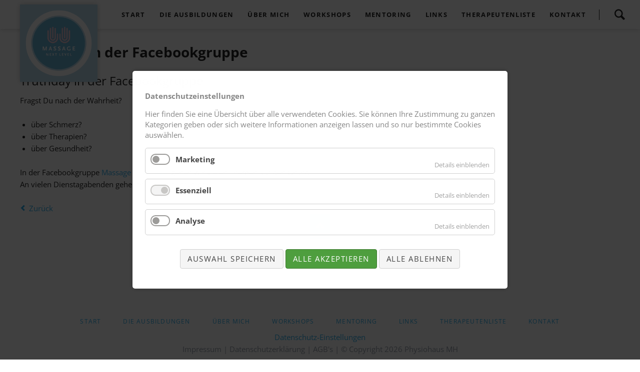

--- FILE ---
content_type: text/html; charset=UTF-8
request_url: https://massagenextlevel.de/aktuelles-details/truthday-in-der-facebookgruppe.html
body_size: 7051
content:
<!DOCTYPE html>
<html lang="de">
<head>

      <meta charset="UTF-8">
    <title>Truthday in der Facebookgruppe - massagenextlevel</title>
    <base href="https://massagenextlevel.de/">

          <meta name="robots" content="index,follow">
      <meta name="description" content="Fragst Du nach der Wahrheit? über Schmerz? über Therapien? über Gesundheit? fast immer dienstags in der Facebook-Gruppe Massage Next Level - geschlossene Gruppe">
      <meta name="generator" content="Contao Open Source CMS">
    
    
    <meta name="viewport" content="width=device-width,initial-scale=1.0,shrink-to-fit=no">
        <link rel="stylesheet" href="assets/css/colorbox.min.css,tablesorter.min.css,cookiebar_default.css,norma...-8c65b50f.css">        <script src="assets/js/jquery.min.js,modernizr-2.6.2.min.js,cookiebar.min.js-071e6205.js"></script><meta name="google-site-verification" content="6m8ky9Fiou6wqHu4qm3UwIKlav82MdlJolT4YnRC74E" /><!-- Google tag (gtag.js) -->
<script async src="https://www.googletagmanager.com/gtag/js?id=AW-11385984158"></script>
<script>
  window.dataLayer = window.dataLayer || [];
  function gtag(){dataLayer.push(arguments);}
  gtag('js', new Date());
  gtag('config', 'AW-11385984158');
</script>
  
</head>
<body id="top" class="oneo-no-sidebar oneo-fullwidth">

  
	
	<div class="page">

					<header class="page-header">
				
<div class="header-navigation">
<div class="main-navigation-wrapper">
<!-- indexer::stop -->
<h1 class="ce_rsce_oneo_logo mh-logo">
	<a href="">
								

<img src="files/Massage%20Next%20Level/16.png" width="500" height="500" alt="massagenextlevel">

			</a>
</h1>
<!-- indexer::continue -->

<!-- indexer::stop -->
<div class="ce_rsce_oneo_nav_search main-navigation-search">
	<a href="suche.html">Suchen</a>
	<form action="suche.html" method="get">
		<label for="oneo-nav-search-62">Ihr Suchbegriff</label>
		<input id="oneo-nav-search-62" type="search" name="keywords">
		<button type="submit">Suchen</button>
	</form>
</div>
<!-- indexer::continue -->

<!-- indexer::stop -->
<nav class="mod_rocksolid_mega_menu main-navigation block">

  
  <a href="aktuelles-details/truthday-in-der-facebookgruppe.html#skipNavigation78" class="invisible">Navigation überspringen</a>

  <ul class="level_1">

	
				
		<li class="first">

							<a href="start.html" title="Massage Next Level" class="first" itemprop="url"><span itemprop="name">Start</span>
			
			
							</a>
			
			
		</li>

	
				
		<li class="submenu -mega">

							<a href="angebot.html" title="Die Ausbildungen" class="submenu -mega" aria-haspopup="true" itemprop="url"><span itemprop="name">Die Ausbildungen</span>
			
			
							</a>
			
			<div class="mega-dropdown level_3 " style="background-size: auto;background-repeat: no-repeat;">
<div class="mega-dropdown-inner">

	
	
		
			<section class="mega-dropdown-column  rs-column -large-col-5-1 -large-first -large-first-row -medium-col-5-1 -medium-first -medium-first-row -small-col-5-1 -small-first -small-first-row">

									<h3>
													<a href="https://massage-next-level.coachy.net/lp/massage-next-level-family/" target="_blank">
												Family													</a>
											</h3>
				
				
				
				
				
			</section>
		
			<section class="mega-dropdown-column  rs-column -large-col-5-1 -large-first-row -medium-col-5-1 -medium-first-row -small-col-5-1 -small-first-row">

									<h3>
													<a href="https://massage-next-level.coachy.net/lp/massage-next-level-lu/" target="_blank">
												LEVEL UP													</a>
											</h3>
				
				
				
				
				
			</section>
		
			<section class="mega-dropdown-column  rs-column -large-col-5-1 -large-first-row -medium-col-5-1 -medium-first-row -small-col-5-1 -small-first-row">

									<h3>
													<a href="https://massage-next-level.coachy.net/lp/massage-next-level-sm-1/" target="_blank">
												SOUL & MIND													</a>
											</h3>
				
				
				
				
				
			</section>
		
			<section class="mega-dropdown-column  rs-column -large-col-5-1 -large-first-row -medium-col-5-1 -medium-first-row -small-col-5-1 -small-first-row">

									<h3>
													<a href="https://massage-next-level.coachy.net/lp/massage-next-level-sb/" target="_blank">
												SPEZIAL & BUSINESS													</a>
											</h3>
				
				
				
				
				
			</section>
		
	
	
</div>
</div>

		</li>

	
				
		<li class="">

							<a href="team-2.html" title="Team" class="" itemprop="url"><span itemprop="name">Über mich</span>
			
			
							</a>
			
			
		</li>

	
				
		<li class="submenu">

							<a href="workshops-online.html" title="Workshops" class="submenu" aria-haspopup="true" itemprop="url"><span itemprop="name">Workshops</span>
			
			
							</a>
			
			<ul class="level_2">

	
				
		<li class="first">

							<a href="21-tage-aufatmen-ausrichten-empfangen.html" title="21 Tage - AUFATMEN. AUSRICHTEN. EMPFANGEN." class="first" itemprop="url"><span itemprop="name">21 Tage - AUFATMEN. AUSRICHTEN. EMPFANGEN.</span>
			
			
							</a>
			
			
		</li>

	
				
		<li class="">

							<a href="von-gut-zu-unvergesslich-gratis-video.html" title="VON GUT ZU UNVERGESSLICH - GRATIS-VIDEO für 0€" class="" itemprop="url"><span itemprop="name">VON GUT ZU UNVERGESSLICH - GRATIS-VIDEO für 0€</span>
			
			
							</a>
			
			
		</li>

	
				
		<li class="last">

							<a href="workshops-online/energiefeld-massage-dein-workshop-in-praesenz.html" title="ENERGIEFELD. MASSAGE. Dein Workshop in Präsenz." class="last" itemprop="url"><span itemprop="name">ENERGIEFELD. MASSAGE. Dein Workshop in Präsenz.</span>
			
			
							</a>
			
			
		</li>

	
</ul>

		</li>

	
				
		<li class="submenu">

							<a href="https://massage-next-level.coachy.net/lp/folge-der-freude-mentoring-8wochen" title="Mentoring" class="submenu" target="_blank" aria-haspopup="true" itemprop="url"><span itemprop="name">Mentoring</span>
			
			
							</a>
			
			<ul class="level_2">

	
				
		<li class="first last">

							<a href="https://massage-next-level.coachy.net/lp/folge-der-freude-mentoring-8wochen" title="Mentoring - Folge der Freude" class="first last" target="_blank" itemprop="url"><span itemprop="name">Mentoring - Folge der Freude</span>
			
			
							</a>
			
			
		</li>

	
</ul>

		</li>

	
				
		<li class="">

							<a href="links.html" title="LINKS" class="" itemprop="url"><span itemprop="name">LINKS</span>
			
			
							</a>
			
			
		</li>

	
				
		<li class="">

							<a href="angebot/therapeutenliste.html" title="Therapeutenliste" class="" itemprop="url"><span itemprop="name">Therapeutenliste</span>
			
			
							</a>
			
			
		</li>

	
				
		<li class="submenu last">

							<a href="massage-next-level.html" title="Kontakt" class="submenu last" aria-haspopup="true" itemprop="url"><span itemprop="name">Kontakt</span>
			
			
							</a>
			
			<ul class="level_2">

	
				
		<li class="first last">

							<a href="massage-next-level.html" title="Kontakt" class="first last" itemprop="url"><span itemprop="name">Massage Next Level</span>
			
			
							</a>
			
			
		</li>

	
</ul>

		</li>

	
</ul>

  <span id="skipNavigation78" class="invisible"></span>

</nav>
<!-- indexer::continue -->

</div>
</div>
<div class="main-navigation-mobile">
<!-- indexer::stop -->
<div class="ce_rsce_oneo_nav_search main-navigation-mobile-search">
	<a href="suche.html"></a>
	<form action="suche.html" method="get">
		<label for="oneo-nav-search-112">Suchen</label>
		<input id="oneo-nav-search-112" type="search" name="keywords">
		<button type="submit"></button>
	</form>
</div>
<!-- indexer::continue -->

<!-- indexer::stop -->
<nav class="mod_navigation block">

  
  <a href="aktuelles-details/truthday-in-der-facebookgruppe.html#skipNavigation11" class="invisible">Navigation überspringen</a>

  
<ul class="level_1">
            <li class="first"><a href="start.html" title="Massage Next Level" class="first">Start</a></li>
                <li class="submenu"><a href="angebot.html" title="Die Ausbildungen" class="submenu" aria-haspopup="true">Die Ausbildungen</a>
<ul class="level_2">
            <li class="first"><a href="https://massage-next-level.coachy.net/lp/massage-next-level-family/" title="Family" class="first" target="_blank" rel="noreferrer noopener">Family</a></li>
                <li><a href="https://massage-next-level.coachy.net/lp/massage-next-level-lu/" title="LEVEL UP" target="_blank" rel="noreferrer noopener">LEVEL UP</a></li>
                <li><a href="https://massage-next-level.coachy.net/lp/massage-next-level-sm-1/" title="Massageweiterbildung SOUL &amp; MIND" target="_blank" rel="noreferrer noopener">SOUL & MIND</a></li>
                <li class="last"><a href="https://massage-next-level.coachy.net/lp/massage-next-level-sb/" title="Selbständig mit eigener Massagepraxis" class="last" target="_blank" rel="noreferrer noopener">SPEZIAL & BUSINESS</a></li>
      </ul>
</li>
                <li><a href="team-2.html" title="Team">Über mich</a></li>
                <li class="submenu"><a href="workshops-online.html" title="Workshops" class="submenu" aria-haspopup="true">Workshops</a>
<ul class="level_2">
            <li class="first"><a href="21-tage-aufatmen-ausrichten-empfangen.html" title="21 Tage - AUFATMEN. AUSRICHTEN. EMPFANGEN." class="first">21 Tage - AUFATMEN. AUSRICHTEN. EMPFANGEN.</a></li>
                <li><a href="von-gut-zu-unvergesslich-gratis-video.html" title="VON GUT ZU UNVERGESSLICH - GRATIS-VIDEO für 0€">VON GUT ZU UNVERGESSLICH - GRATIS-VIDEO für 0€</a></li>
                <li class="last"><a href="workshops-online/energiefeld-massage-dein-workshop-in-praesenz.html" title="ENERGIEFELD. MASSAGE. Dein Workshop in Präsenz." class="last">ENERGIEFELD. MASSAGE. Dein Workshop in Präsenz.</a></li>
      </ul>
</li>
                <li class="submenu"><a href="https://massage-next-level.coachy.net/lp/folge-der-freude-mentoring-8wochen" title="Mentoring" class="submenu" target="_blank" rel="noreferrer noopener" aria-haspopup="true">Mentoring</a>
<ul class="level_2">
            <li class="first last"><a href="https://massage-next-level.coachy.net/lp/folge-der-freude-mentoring-8wochen" title="Mentoring - Folge der Freude" class="first last" target="_blank" rel="noreferrer noopener">Mentoring - Folge der Freude</a></li>
      </ul>
</li>
                <li><a href="links.html" title="LINKS">LINKS</a></li>
                <li><a href="angebot/therapeutenliste.html" title="Therapeutenliste">Therapeutenliste</a></li>
                <li class="submenu last"><a href="massage-next-level.html" title="Kontakt" class="submenu last" aria-haspopup="true">Kontakt</a>
<ul class="level_2">
            <li class="first last"><a href="massage-next-level.html" title="Kontakt" class="first last">Massage Next Level</a></li>
      </ul>
</li>
      </ul>

  <span id="skipNavigation11" class="invisible"></span>

</nav>
<!-- indexer::continue -->
<ul class="icon-links ce_rsce_oneo_icon_links main-navigation-mobile-icons">
			<li>
			<a href="&#35;" data-icon="&#xe132;" style="color: #55acee;">
				<span class="icon-links-label">Twitter</span>
			</a>
		</li>
			<li>
			<a href="&#35;" data-icon="&#xe0b6;" style="color: #0077b5;">
				<span class="icon-links-label">LinkedIn</span>
			</a>
		</li>
			<li>
			<a href="&#35;" data-icon="&#xe098;" style="color: #cc3d2d;">
				<span class="icon-links-label">Google+</span>
			</a>
		</li>
			<li>
			<a href="&#35;" data-icon="&#xe076;" style="color: #3b5998;">
				<span class="icon-links-label">Facebook</span>
			</a>
		</li>
			<li>
			<a href="&#35;" data-icon="&#xe0ff;" style="color: #ff9900;">
				<span class="icon-links-label">RSS-Feed</span>
			</a>
		</li>
	</ul>

</div>			</header>
		
			
<div class="tagline">
<div class="tagline-inner">

  <div class="mod_article block" id="article-233">
    
          
<div class="centered-wrapper ce_rsce_oneo_centered_wrapper_start  -background-swing -color-inverted" style=" ">

	
	
	<div class="centered-wrapper-inner ">
</div>
</div>
    
      </div>


</div>
</div>
		<div class="content-wrapper">

			<main role="main" class="main-content">

				

  <div class="mod_article block" id="article-232">
    
          
<div class="centered-wrapper ce_rsce_oneo_centered_wrapper_start " style=" ">

	
	
	<div class="centered-wrapper-inner ">

<div class="mod_newsreader block">

        
  
  
<div class="layout_full block">

  <h1>Truthday in der Facebookgruppe</h1>

  
  
      
<div class="ce_text block">

            <h2>Truthday in der Facebookgruppe</h2>
      
  
      <p>Fragst Du nach der Wahrheit?</p>
<ul>
<li>über Schmerz?</li>
<li>über Therapien?</li>
<li>über Gesundheit?</li>
</ul>
<p>In der Facebookgruppe <a title="Massage Next Level - geschlossene Gruppe" href="https://www.facebook.com/groups/massagenextlevel">Massage Next Level</a> gehen wir vielen Themen auf den Grund.<br>An vielen Dienstagabenden gehe ich LIVE in der Gruppe.</p>  
  
  

</div>
  
  
</div>


      <!-- indexer::stop -->
    <p class="back"><a href="javascript:history.go(-1)" title="Zurück">Zurück</a></p>
    <!-- indexer::continue -->
  
  

</div>
</div>
</div>
    
      </div>


				
			</main>

			
		</div>

		
					<footer class="page-footer">
				

<!-- indexer::stop -->
<a href="aktuelles-details/truthday-in-der-facebookgruppe.html#top" class="footer-top-link ce_rsce_oneo_footer_top">
	Nach oben</a>
<!-- indexer::continue -->
<ul class="icon-links ce_rsce_oneo_icon_links footer-icon-links">
			<li>
			<a href="https://www.facebook.com/PhysioMitHerz/" data-icon="&#xe076;">
				<span class="icon-links-label">Facebook</span>
			</a>
		</li>
	</ul>

<!-- indexer::stop -->
<nav class="mod_navigation footer-navigation block">

  
  <a href="aktuelles-details/truthday-in-der-facebookgruppe.html#skipNavigation53" class="invisible">Navigation überspringen</a>

  
<ul class="level_1">
            <li class="first"><a href="start.html" title="Massage Next Level" class="first">Start</a></li>
                <li><a href="angebot.html" title="Die Ausbildungen">Die Ausbildungen</a></li>
                <li><a href="team-2.html" title="Team">Über mich</a></li>
                <li><a href="workshops-online.html" title="Workshops">Workshops</a></li>
                <li><a href="https://massage-next-level.coachy.net/lp/folge-der-freude-mentoring-8wochen" title="Mentoring" target="_blank" rel="noreferrer noopener">Mentoring</a></li>
                <li><a href="links.html" title="LINKS">LINKS</a></li>
                <li><a href="angebot/therapeutenliste.html" title="Therapeutenliste">Therapeutenliste</a></li>
                <li class="last"><a href="massage-next-level.html" title="Kontakt" class="last">Kontakt</a></li>
      </ul>

  <span id="skipNavigation53" class="invisible"></span>

</nav>
<!-- indexer::continue -->

<!-- indexer::stop -->
<div class="mod_cookiebarOpener block">

        
  
<a href="javascript:;" title="" onclick="cookiebar.show(1);" rel="noreferrer noopener">Datenschutz-Einstellungen</a>


</div>
<!-- indexer::continue -->

<!-- indexer::stop -->
<p class="footer-copyright ce_rsce_oneo_footer_copyright">
	<span><a href="impressum.html" title="Impressum">Impressum</a> | <a href="datenschutz.html" title="Datenschutzerklärung">Datenschutzerklärung</a> | <a href="agbs.html" title="AGB&apos;s">AGB's</a> | © Copyright 2026 Physiohaus MH</span>
	</p>
<!-- indexer::continue -->
			</footer>
		
	</div>

	

  
<script src="assets/jquery-ui/js/jquery-ui.min.js"></script>
<script>
  jQuery(function($) {
    $(document).accordion({
      // Put custom options here
      heightStyle: 'content',
      header: '.toggler',
      active:false,
      collapsible: true,
      create: function(event, ui) {
        ui.header.addClass('active');
        $('.toggler').attr('tabindex', 0);
      },
      activate: function(event, ui) {
        ui.newHeader.addClass('active');
        ui.oldHeader.removeClass('active');
        $('.toggler').attr('tabindex', 0);
      }
    });
  });
</script>

<script src="assets/colorbox/js/colorbox.min.js?v=1.6.6"></script>
<script>
  jQuery(function($) {
    $('a[data-lightbox]').map(function() {
      $(this).colorbox({
        // Put custom options here
        loop: false,
        rel: $(this).attr('data-lightbox'),
        maxWidth: '95%',
        maxHeight: '95%'
      });
    });
  });
</script>

<script src="assets/tablesorter/js/tablesorter.min.js?v=2.31.3"></script>
<script>
  jQuery(function($) {
    $('.ce_table .sortable').each(function(i, table) {
      var attr = $(table).attr('data-sort-default'),
          opts = {}, s;

      if (attr) {
        s = attr.split('|');
        opts = { sortList: [[s[0], s[1] == 'desc' | 0]] };
      }

      $(table).tablesorter(opts);
    });
  });
</script>

<script src="files/oneo/js/script.js"></script>
  <script type="application/ld+json">
{
    "@context": "https:\/\/schema.org",
    "@graph": [
        {
            "@type": "WebPage"
        },
        {
            "@id": "#\/schema\/news\/107",
            "@type": "NewsArticle",
            "author": {
                "@type": "Person",
                "name": "redaktion"
            },
            "datePublished": "2022-07-01T18:25:00+02:00",
            "description": "Fragst Du nach der Wahrheit?\nüber Schmerz?\nüber Therapien?\nüber Gesundheit?\nfast immer dienstags in der Facebook-Gruppe\nMassage Next Level - geschlossene Gruppe",
            "headline": "Truthday in der Facebookgruppe",
            "image": {
                "@id": "#\/schema\/image\/7a00d514-02e9-11ed-9176-001a4a050e64",
                "@type": "ImageObject",
                "contentUrl": "\/files\/Massage%20Next%20Level\/Thruthday%20Rahmen.jpg"
            },
            "text": "Truthday in der Facebookgruppe\nFragst Du nach der Wahrheit?\nüber Schmerz?\nüber Therapien?\nüber Gesundheit?\nIn der Facebookgruppe Massage Next Level gehen wir vielen Themen auf den Grund.\nAn vielen Dienstagabenden gehe ich LIVE in der Gruppe.",
            "url": "aktuelles-details\/truthday-in-der-facebookgruppe.html"
        }
    ]
}
</script>
<script type="application/ld+json">
{
    "@context": "https:\/\/schema.contao.org",
    "@graph": [
        {
            "@type": "Page",
            "fePreview": false,
            "groups": [],
            "noSearch": false,
            "pageId": 130,
            "protected": false,
            "title": "Truthday in der Facebookgruppe"
        }
    ]
}
</script><!-- indexer::stop -->
<div  class="contao-cookiebar cookiebar_default_deny cc-middle cc-blocked" role="complementary" aria-describedby="cookiebar-desc" data-nosnippet>
    <div class="cc-inner" aria-live="assertive" role="alert">
        <div id="cookiebar-desc" class="cc-head">
                            <p><strong><span class="_brlbs-h3" aria-level="3">Datenschutzeinstellungen</span> </strong></p>
<p><span class="_brlbs-h3" aria-level="3">Hier finden Sie eine Übersicht über alle verwendeten Cookies. Sie können Ihre Zustimmung zu ganzen Kategorien geben oder sich weitere Informationen anzeigen lassen und so nur bestimmte Cookies auswählen. </span></p>                    </div>

        <div class="cc-groups">
                                                <div class="cc-group">
                                                    <input type="checkbox" name="group[]" id="g3" value="3" data-toggle-cookies>
                                                <label for="g3" class="group">Marketing</label>
                        <button class="cc-detail-btn" data-toggle-group>
                            <span>Details einblenden</span>
                            <span>Details ausblenden</span>
                        </button>
                        <div class="cc-cookies toggle-group">
                                                                                        <div class="cc-cookie">
                                    <input type="checkbox" name="cookie[]" id="c6" value="6">
                                    <label for="c6" class="cookie">Facebook</label>
                                    <p>Unserer Webseite verwendet Pixel-Basiscode-Cookies, um das Besucherverhalten zu verfolgen und Statistiken über die Nutzung unserer Webseite zu sammeln. Diese Cookies ermöglichen es uns, anonyme Daten über Seitenaufrufe, Interaktionen und andere Aktivitäten auf unserer Webseite zu erhalten. Die gesammelten Informationen dienen zur Verbesserung unserer Webseite und zur Anpassung von Inhalten an die Bedürfnisse unserer Benutzer. Bitte beachten Sie, dass diese Cookies keine personenbezogenen Daten speichern und alle gesammelten Informationen aggregiert und anonymisiert werden.</p>                                                                            <div class="cc-cookie-info">
                                                                                            <div><span>Anbieter:</span> Facebook, Inc. Adresse: 1 Hacker Way, Menlo Park, California 94025, USA</div>
                                                                                                                                        <div><span>Speicherdauer:</span> 1 Jahr</div>
                                                                                                                                </div>
                                                                                                        </div>
                                                    </div>
                    </div>
                                    <div class="cc-group">
                                                    <input type="checkbox" name="group[]" id="g1" value="1" data-toggle-cookies disabled checked>
                                                <label for="g1" class="group">Essenziell</label>
                        <button class="cc-detail-btn" data-toggle-group>
                            <span>Details einblenden</span>
                            <span>Details ausblenden</span>
                        </button>
                        <div class="cc-cookies toggle-group">
                                                                                        <div class="cc-cookie">
                                    <input type="checkbox" name="cookie[]" id="c2" value="2" disabled checked>
                                    <label for="c2" class="cookie">Contao HTTPS CSRF Token</label>
                                    <p>Schützt vor Cross-Site-Request-Forgery Angriffen.</p>                                                                            <div class="cc-cookie-info">
                                                                                                                                        <div><span>Speicherdauer:</span> Dieses Cookie bleibt nur für die aktuelle Browsersitzung bestehen.</div>
                                                                                                                                </div>
                                                                                                        </div>
                                                    </div>
                    </div>
                                    <div class="cc-group">
                                                    <input type="checkbox" name="group[]" id="g2" value="2" data-toggle-cookies>
                                                <label for="g2" class="group">Analyse</label>
                        <button class="cc-detail-btn" data-toggle-group>
                            <span>Details einblenden</span>
                            <span>Details ausblenden</span>
                        </button>
                        <div class="cc-cookies toggle-group">
                            <p>Dienste, mit deren Hilfe wir die Benutzung der Webseite analysieren und somit ein verbessertes Nutzererlebnis schaffen können.</p>                                                            <div class="cc-cookie">
                                    <input type="checkbox" name="cookie[]" id="c5" value="5">
                                    <label for="c5" class="cookie">Google Tag Manager</label>
                                    <p>Cookie von Google für Website-Analysen. Erzeugt statistische Daten darüber, wie der Besucher die Website nutzt.</p>                                                                            <div class="cc-cookie-info">
                                                                                            <div><span>Anbieter:</span> Google Ireland Ltd., Gordon House, Barrow Street, Dublin 4, Ireland</div>
                                                                                                                                        <div><span>Speicherdauer:</span> 700</div>
                                                                                                                                </div>
                                                                                                        </div>
                                                    </div>
                    </div>
                                    </div>

        <div class="cc-footer highlight">
                                <button class="cc-btn save" data-save>Auswahl speichern</button>
                <button class="cc-btn success" data-accept-all>Alle akzeptieren</button>
                <button class="cc-btn deny" data-deny-all>Alle ablehnen</button>
        </div>

        <div class="cc-info">
                                                                </div>
    </div>
</div>
<!-- indexer::continue -->
<script>var cookiebar = new ContaoCookiebar({configId:1,pageId:99,hideOnInit:0,version:1,lifetime:63072000,consentLog:0,token:'ccb_contao_token',doNotTrack:0,currentPageId:130,excludedPageIds:null,cookies:{"6":{"id":6,"type":"facebookPixel","checked":false,"token":["_fbp"],"resources":[],"scripts":[{"script":"!function(f,b,e,v,n,t,s){if(f.fbq)return;n=f.fbq=function(){n.callMethod?n.callMethod.apply(n,arguments):n.queue.push(arguments)};if(!f._fbq)f._fbq=n;n.push=n;n.loaded=!0;n.version='2.0';n.queue=[];t=b.createElement(e);t.async=!0;t.src=v;s=b.getElementsByTagName(e)[0];s.parentNode.insertBefore(t,s)}(window, document,'script','https:\/\/connect.facebook.net\/en_US\/fbevents.js');fbq('init', '1002645900707424');fbq('track', 'PageView');","position":3,"mode":1}]},"5":{"id":5,"type":"script","checked":false,"token":["_ga","_ga_7E30ZB93PF","_gcl_au","_gid"],"resources":[{"src":"https:\/\/www.googletagmanager.com\/gtag\/js?id=G-7E30ZB93PF","flags":["async"],"mode":1}],"scripts":[{"script":"window.dataLayer = window.dataLayer || []; \n\tfunction gtag(){dataLayer.push(arguments);}\n\tgtag('js', new Date());\n\tgtag('config', 'G-7E30ZB93PF');","position":1,"mode":1}]}},configs:[],texts:{acceptAndDisplay:'Akzeptieren und anzeigen'}});</script></body>
</html>